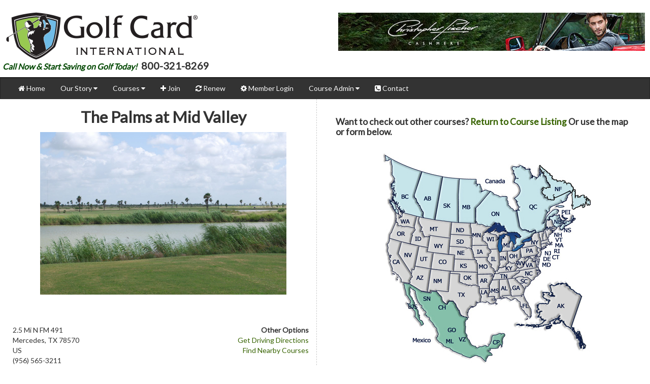

--- FILE ---
content_type: text/html; charset=UTF-8
request_url: https://golfcard.com/courses/view/2067
body_size: 7619
content:
<!DOCTYPE html>
<html>
<head>
	<meta http-equiv="Content-Type" content="text/html; charset=utf-8" />	<title>
					The Palms at Mid Valley | Golf Card International
			</title>
	<meta http-equiv="description" content="Golf Card International, the original Discount Green Fee Card, Golf Card now offers discounted tee times at nearly 3,000 Golf Courses."/>
	<meta http-equiv="keywords" content="golf card, golf discount card, discount green fees, discount tee times, discounted tee times, golf discount, golf handicap, USGA Handicap, USGA, golf cards, green fee discounts, golf trail card, golf course discount, golf discount, discount golf"/>

	<meta name="viewport" content="width=device-width, initial scale=1.0">

	<meta name="msvalidate.01" content="0B820A3298AE8DC74DE79D9CE1A5F0F5"/>

	<link href='https://fonts.googleapis.com/css?family=Roboto+Condensed' rel='stylesheet' type='text/css'>
	<link href='https://fonts.googleapis.com/css?family=Lato' rel='stylesheet' type='text/css'>
	<link href='https://fonts.googleapis.com/css?family=Poiret+One' rel='stylesheet' type='text/css'>

	<link href='/css/main.css' rel='stylesheet' type='text/css'>
	<link href='/css/jquery_ui/le-frog/jquery-ui-1.10.1.custom.min.css' rel='stylesheet' type='text/css'>
	<link href='/css/bootstrap/css/bootstrap.min.css' rel='stylesheet' type='text/css'>
	<link href='/css/bootstrap/css/bootstrap-responsive.css' rel='stylesheet' type='text/css'>
	<link href='/css/font-awesome/css/font-awesome.min.css' rel='stylesheet' type='text/css'>
	<link href='/nivo-slider/nivo-slider.css' rel='stylesheet' media='screen' type='text/css'>
	<link href='/css/bjqs.css' rel='stylesheet' type='text/css'>
	<link href='/css/bjqs-demo.css' rel='stylesheet' type='text/css'>
	<link href='/css/override.css' rel='stylesheet' type='text/css'>
	<link href='/facebox/facebox.css' rel='stylesheet' type='text/css'>

	<link rel="stylesheet" href="/poshytip-1.2/src/tip-yellow/tip-yellow.css" type="text/css"/>
	<link rel="stylesheet" href="/poshytip-1.2/src/tip-violet/tip-violet.css" type="text/css"/>
	<link rel="stylesheet" href="/poshytip-1.2/src/tip-darkgray/tip-darkgray.css" type="text/css"/>
	<link rel="stylesheet" href="/poshytip-1.2/src/tip-skyblue/tip-skyblue.css" type="text/css"/>
	<link rel="stylesheet" href="/poshytip-1.2/src/tip-yellowsimple/tip-yellowsimple.css" type="text/css"/>
	<link rel="stylesheet" href="/poshytip-1.2/src/tip-twitter/tip-twitter.css" type="text/css"/>
	<link rel="stylesheet" href="/poshytip-1.2/src/tip-green/tip-green.css" type="text/css"/>

	<script type="text/javascript" src="/js/jquery-1.9.1.js"></script>
	<script type="text/javascript" src="/js/jquery-ui-1.10.1.custom.min.js"></script>
	<script type="text/javascript" src="/js/bootstrap.min.js"></script>
	<script type="text/javascript" src="/nivo-slider/jquery.nivo.slider.pack.js"></script>
	<script type="text/javascript" src="/facebox/facebox.js"></script>
	<script type="text/javascript" src="/js/bpopper.js"></script>

	<script type="text/javascript" src="/poshytip-1.2/src/jquery.poshytip.js"></script>

	<script type="text/javascript" src="/js/main.js"></script>

	<!--	<script type="text/javascript" src="https://maps.googleapis.com/maps/api/js?libraries=places&sensor=false"></script>-->
	<script async defer
			  src="https://maps.googleapis.com/maps/api/js?key=AIzaSyCRElhd7ZHbjZn6A4Xz5SyvpI4C8oiBos8&libraries=places"></script>

	<script data-ad-client="ca-pub-5607863379347992" async
			  src="https://pagead2.googlesyndication.com/pagead/js/adsbygoogle.js"></script>

	<!-- DO NOT REMOVE. Changing to the new Google Universal Analytics.
		<script type="text/javascript">

		  var _gaq = _gaq || [];
		  _gaq.push(['_setAccount', 'UA-30260221-1']);
		  _gaq.push(['_trackPageview']);

		  (function() {
			var ga = document.createElement('script'); ga.type = 'text/javascript'; ga.async = true;
			ga.src = ('https:' == document.location.protocol ? 'https://ssl' : 'http://www') + '.google-analytics.com/ga.js';
			var s = document.getElementsByTagName('script')[0]; s.parentNode.insertBefore(ga, s);
		  })();

		  (function(d, s, id) {
			 var js, fjs = d.getElementsByTagName(s)[0];
			 if (d.getElementById(id)) return;
			 js = d.createElement(s); js.id = id;
			 js.src = "//connect.facebook.net/en_US/all.js#xfbml=1&appId=119327001445049";
			 fjs.parentNode.insertBefore(js, fjs);
		  }(document, 'script', 'facebook-jssdk'));

		</script>
	-->
	<script>
		(function (i, s, o, g, r, a, m) {
			i['GoogleAnalyticsObject'] = r;
			i[r] = i[r] || function () {
				(i[r].q = i[r].q || []).push(arguments)
			}, i[r].l = 1 * new Date();
			a = s.createElement(o),
				m = s.getElementsByTagName(o)[0];
			a.async = 1;
			a.src = g;
			m.parentNode.insertBefore(a, m)
		})(window, document, 'script', '//www.google-analytics.com/analytics.js', 'ga');

		ga('create', 'UA-50329705-1', 'golfcard.com');
		ga('send', 'pageview');

	</script>

	<link rel="stylesheet" type="text/css" href="/css/courses/courses.css" /><script type="text/javascript" src="/js/courses/view.js"></script>	<!--[if IE 6]><link rel="stylesheet" type="text/css" href="/css/ie-6.css" /><![endif]-->
	<!--[if IE 7]><link rel="stylesheet" type="text/css" href="/css/ie-fixes/ie-7.css" /><![endif]-->
	<!--[if IE 8]><link rel="stylesheet" type="text/css" href="/css/ie-fixes/ie-8.css" /><![endif]-->

	<link href="/favicon.ico" type="image/x-icon" rel="icon" /><link href="/favicon.ico" type="image/x-icon" rel="shortcut icon" /></head>
<body>
<div id="fb-root"></div>
<script>(function (d, s, id) {
		var js, fjs = d.getElementsByTagName(s)[0];
		if (d.getElementById(id)) return;
		js = d.createElement(s);
		js.id = id;
		js.src = "//connect.facebook.net/en_US/all.js#xfbml=1&appId=206556762829949";
		fjs.parentNode.insertBefore(js, fjs);
	}(document, 'script', 'facebook-jssdk'));</script>

<div class="content landing">
	<div class="content landing" style="margin-top: 10px; border-bottom: #000 1px solid;">
		<div class="row-fluid">
			<div class="span12">
				<div style="display: block; background: #fff; min-height: 119px;">
					<div class="span6">
						<img class="top_left_main_logo" src="/img/main/201407_logo.png"/>
													<p style="padding-left:5px;">
								<strong><span style="color:#004700;font-size:16px;font-style:italic;padding-right:5px;">Call Now & Start Saving on Golf Today!</span>
									<span style="font-size:20px;"> 800-321-8269</span></strong>
							</p>
											</div>
					<div class="span6">
						<div id="mvLB1" style="display: inline-block; float: right; margin: 15px 10px 0 10px;"></div>
					</div>
				</div>
			</div>
		</div>
	</div>
	
	
	<div class="content">
		<div class="row-fluid">
			<div class="span12">
									<div class="navbar navbar-inverse">
						<div class="navbar-inner landing">
							<!-- Responsive Navbar Part 1: Button for triggering responsive navbar (not covered in tutorial). Include responsive CSS to utilize. -->
							<div class="container">
								<button type="button" class="btn btn-navbar" data-toggle="collapse" data-target=".nav-collapse">
									<span class="icon-bar"></span>
									<span class="icon-bar"></span>
									<span class="icon-bar"></span>
								</button>
								<!-- Responsive Navbar Part 2: Place all navbar contents you want collapsed within .navbar-collapse.collapse. -->
								<div class="nav-collapse collapse" style="background:#000000;height:0px;">
									<ul class="nav">
										<li><a href="/"><i class="icon-home"></i> Home</a></li>
										<li class="dropdown"><a href="#" class="dropdown-toggle" data-toggle="dropdown">Our Story
												<i class="icon-caret-down"></i></a>
											<ul class="dropdown-menu">
												<li><a href="/about_us"><i class="icon-shield"></i> About Us</a></li>
												<li><a href="/learn_more"><i class="icon-question-sign"></i> What is Golf Card</a>
												</li>
												<li><a href="/testimonials"><i class="icon-heart"></i> Testimonials</a></li>
												<li><a href="/faq"><i class="icon-question-sign"></i> FAQ</a></li>
											</ul>
										</li>
										<li class="dropdown"><a href="#" class="dropdown-toggle" data-toggle="dropdown">Courses <i
													class="icon-caret-down"></i></a>
											<ul class="dropdown-menu">
												<li><a href="/courses/index"><i class="icon-search"></i> Course Search</a></li>
												<!--<li><a href="/courses/new_courses"><i class="icon-flag"></i> New Courses</a></li>-->
												<!--<li><a href="/courses/featured_courses"><i class="icon-flag"></i> Featured Courses</a></li>-->
												<li><a href="/stay/and/play"><i class="icon-flag"></i> Stay & Play</a></li>
												<!--<li><a href="/zmag_dir" target="_blank"><i class="icon-book"></i> Directory</a></li>-->
											</ul>
										</li>
																					<li><a href="/members/start"><i class="icon-plus"></i> Join</a></li>
											<li><a href="/members/info"><i class="icon-refresh"></i> Renew</a></li>
																				<!-- <li><a href="/members/gn_login"><i class="icon-certificate"></i> Handicap</a></li> -->
										<!--<li><a href="/enewsletter"><i class="icon-bullhorn"></i> eNewsletter</a></li>-->
										<!--<li><a href="/apps"><i class="icon-mobile-phone"></i> <span style="color:#f00;">Free</span> Mobile Apps</a></li>-->
										<!--<li><a href="/holeinones"><i class="icon-thumbs-up"></i> Hole-In-Ones</a></li>-->
										<li><a href="/members/info"><i class="icon-cog"></i> Member Login</a></li>
										<li class="dropdown"><a href="#" class="dropdown-toggle" data-toggle="dropdown">Course
												Admin <i class="icon-caret-down"></i></a>
											<ul class="dropdown-menu" style="background:#FFF;">
												<li><a href="/courses/signup"><i class="icon-plus"></i> Course Signup</a></li>
												<li><a href="/courses/login"><i class="icon-reorder"></i> Course Update</a></li>
											</ul>
										</li>
										<!--																	<li><a href="/rab_multi_land"><i class="icon-level-up"></i> <span style="color:#f00;">New</span> Refer-A-Buddy Special</a></li> -->
										<li><a class="f_but" href="/contact"><i class="icon-phone-sign"></i> Contact</a></li>
									</ul>
								</div><!-- /.navbar-inner -->
							</div>
						</div>
					</div>
				
				
			</div>
		</div>
	</div>

	<div class="container-fluid">
		<!--            <div class="row-fluid">  -->
		<!--                <div class="span12 white"> -->

						<script type="text/javascript" src="/js/bjqs-1.3.min.js"></script>
<div class='row-fluid'>
<div class='span6' style="border-right: #cccccc 1px dashed;padding: 5px;">
	<div align='center'>
		<h2 style="font-family: 'Lato', sans-serif;">The Palms at Mid Valley</h2>	
		<div id='course_slideshow'><ul class='bjqs'><li><img src='/img/courses/2067/DSC_0928.JPG'></li></ul></div>	</div>
<br/><br/><br/>
	<div style="padding-right: 10px;">
		<div style="float: left;">
							2.5 Mi N FM 491<br />
							Mercedes, TX 78570<br />
							US<br />
						
			(956) 565-3211<br />
			
							<a href="http://www.thepalmsatmidvalley.com/course" target="_blank">www.thepalmsatmidvalley.com/course</a>
					</div>
		<div style="float: right; text-align: right;">
							<strong>Other Options</strong><br />
				<a href="/courses/directions/2067">Get Driving Directions</a><br />
				<a href="/courses/nearby/2067">Find Nearby Courses</a>
					</div>
		<div class="clear"></div>
	</div>
	<br />
	<strong>Directions to the Course: </strong>From McAllen, E 20 mi<br /><br />
			<strong>Golf Card Member Rate:</strong> $24.00<br />
		<strong>Non Golf Card Member Rate:</strong> Call <strong>(956) 565-3211</strong> for Current Rates				<br /><br /><strong>Course Comments:</strong> Links style course with 8 water holes and over 1,000 palm trees. Great course conditions, food,practice center and staff.				<br /><br /><strong>Savings Availability:</strong> Rounds Redeemable Anytime 			
		<br /><br /><strong>Number of Rounds:</strong> 4 Rounds		<br /><br />
	<div style="padding-right: 10px; margin-top: 5px;">
		<div style="float: left;">
			<strong>Course Amenities</strong><br />
			&bull;&nbsp;&nbsp;Driving Range<br/>&bull;&nbsp;&nbsp;Golf Instruction Available<br/>&bull;&nbsp;&nbsp;Pro Shop<br/>&bull;&nbsp;&nbsp;Putting Green<br/>&bull;&nbsp;&nbsp;Player's Lounge<br/>&bull;&nbsp;&nbsp;Snackbar<br/>			<br />
			Not a member and want to join Golf Card?<br/><a href="/members/signup">Click Here to Join Golf Card</a><br />
			<br />
			
		</div>
		<div style="float: right;">
			<strong>Basic Information</strong><br />
			Holes: 18<br />
			Par: 72<br />
		</div>
		<div class="clear"></div>
	</div>
</div>
<div class="span6" style="padding:5px;">

			<br/>
		<h4>Want to check out other courses? <a href="/courses/in/texas">Return to Course Listing</a> Or use the map or form below.</h4>
		<br/>
<map name="cgmap">
	<area href="/courses/in/campeche" title="Mexico Courses" shape="rect" coords="214,364,238,382" alt="CP">
	<area href="/courses/in/veracruz-llave" title="Mexico Courses" shape="rect" coords="150,361,167,375" alt="VZ">
	<area href="/courses/in/morelos" title="Mexico Courses" shape="rect" coords="127,371,147,383" alt="ML">
	<area href="/courses/in/guanajuato" title="Mexico Courses" shape="rect" coords="128,342,150,357" alt="GO">
	<area href="/courses/in/chihuahus" title="Mexico Courses" shape="rect" coords="108,297,124,313" alt="CH">
	<area href="/courses/in/sonara" title="Mexico Courses" shape="rect" coords="77,279,97,298" alt="SN">
	<area href="/courses/in/baja-california-sur" title="Mexico Courses" shape="rect" coords="42,293,73,310" alt="BCS">
	<area href="/courses/in/california" title="California Courses" shape="poly" coords="13, 161, 34, 166, 27, 190, 55, 233, 47, 248, 16, 227" alt="CA">
	<area href="/courses/in/arizona" title="Arizona Courses" shape="poly" coords="53, 224, 60, 213, 84, 219, 80, 262, 52, 252, 62, 231" alt="az">
	<area href="/courses/in/oregon" title="Oregon Courses" shape="poly" coords="21, 139, 61, 148, 51, 166, 14, 156" alt="or">
	<area href="/courses/in/washington" title="Washington Courses" shape="poly" coords="37, 117, 61, 124, 54, 141, 26, 137, 24, 120, 41, 119" alt="wa">
	<area href="/courses/in/nevada" title="Nevada Courses" shape="poly" coords="41, 170, 67, 177, 62, 209, 50, 216, 35, 189" alt="nv">
	<area href="/courses/in/new-mexico" title="New Mexico Courses" shape="poly" coords="88, 220, 121, 224, 117, 264, 86, 263" alt="nm">
	<area href="/courses/in/idaho" title="Idaho Courses" shape="poly" coords="63, 130, 59, 145, 66, 149, 57, 170, 85, 179, 82, 166, 74, 161" alt="id">
	<area href="/courses/in/texas" title="Texas Courses" shape="poly" coords="141,237,139,272,114,277,125,292,139,286,160,322,169,301,186,290,179,261,149,251,147,237" alt="tx">
	<area href="/courses/in/colorado" title="Colorado Courses" shape="poly" coords="94, 193, 129, 197, 125, 221, 93, 216" alt="co">
	<area href="/courses/in/utah" title="Utah Courses" shape="poly" coords="71, 181, 84, 186, 84, 192, 91, 195, 89, 218, 67, 213" alt="ut">
	<area href="/courses/in/wyoming" title="Wyoming Courses" shape="poly" coords="87, 165, 121, 168, 120, 193, 87, 188" alt="wy">
	<area href="/courses/in/montana" title="Montana Courses" shape="poly" coords="70, 132, 122, 139, 121, 164, 78, 160" alt="mt">
	<area href="/courses/in/oklahoma" title="Oklahoma Courses" shape="poly" coords="151,237,182,237,185,259,152,251" alt="ok">
	<area href="/courses/in/kansas" title="Kansas Courses" shape="poly" coords="143,209,175,209,181,220,179,231,142,229" alt="ks">
	<area href="/courses/in/nebraska" title="Nebraska Courses" shape="poly" coords="134,188,161,190,169,202,163,206,142,205,142,197,135,195" alt="ne">
	<area href="/courses/in/south-dakota" title="South Dakota Courses" shape="poly" coords="137,162,167,165,169,178,159,183,136,182" alt="sd">
	<area href="/courses/in/north-dakota" title="North Dakota Courses" shape="poly" coords="138,142,167,139,169,161,139,158" alt="nd">
	<area href="/courses/in/louisiana" title="Louisiana Courses" shape="poly" coords="194,267,211,266,207,287,218,284,224,301,196,295" alt="la">
	<area href="/courses/in/arkansas" title="Arkansas Courses" shape="poly" coords="193,240,214,240,205,264,193,262" alt="ar">
	<area href="/courses/in/missouri" title="Missouri Courses" shape="poly" coords="183,211,198,208,216,230,212,238,193,237" alt="mo">
	<area href="/courses/in/iowa" title="Iowa Courses" shape="poly" coords="175,188,201,182,210,199,203,204,200,201,184,202" alt="ia">
	<area href="/courses/in/minnesota" title="Minnesota Courses" shape="poly" coords="174,144,201,148,191,158,193,177,183,179" alt="mn">
	<area href="/courses/in/alabama" title="Alabama Courses" shape="poly" coords="230,249,240,248,248,264,248,286,234,285" alt="al">
	<area href="/courses/in/wisconsin" title="Wisconsin Courses" shape="poly" coords="200,162,223,157,224,167,221,183,209,184,206,177,200,177" alt="wi">
	<area href="/courses/in/mississippi" title="Mississippi Courses" shape="poly" coords="216,252,226,250,231,284,224,290,220,282,212,282" alt="ms">
	<area href="/courses/in/alaska" title="Alaska Courses" shape="poly" coords="386,373,395,285,359,254,310,279,300,330,272,345" alt="ak">
	<area href="/courses/in/florida" title="Florida Courses" shape="poly" coords="263,285,282,283,295,316,287,328" alt="fl">
	<area href="/courses/in/tennessee" title="Tennessee Courses" shape="poly" coords="221,247,231,240,259,235,252,246" alt="tn">
	<area href="/courses/in/georgia" title="Georgia Courses" shape="poly" coords="245,253,255,251,273,268,270,277,253,280,253,266" alt="ga">
	<area href="/courses/in/south-carolina" title="South Carolina Courses" shape="poly" coords="261,244,261,248,280,268,292,252,279,244,262,247" alt="sc">
	<area href="/courses/in/north-carolina" title="North Carolina Courses" shape="poly" coords="267,242,276,233,304,228,307,238,297,249,287,242" alt="nc">
	<area href="/courses/in/kentucky" title="Kentucky Courses" shape="poly" coords="225,233,249,213,261,231,228,234" alt="ky">
	<area href="/courses/in/indiana" title="Indiana Courses" shape="poly" coords="230,196,241,198,242,213,230,215" alt="in">
	<area href="/courses/in/illinois" title="Illinois Courses" shape="poly" coords="209,197,219,195,225,205,226,223,219,226,208,211,213,203" alt="il">
	<area href="/courses/in/michigan" title="Michigan Courses" shape="poly" coords="234,170,236,191,252,194,263,180" alt="mi">
	<area href="/courses/in/ohio" title="Ohio Courses" shape="poly" coords="242,200,245,213,255,217,271,204,264,191" alt="oh">
	<area href="/courses/in/pennsylvania" title="Pennsylvania Courses" shape="poly" coords="279,190,299,184,307,213,302,212,291,201,283,202" alt="pa">
	<area href="/courses/in/west-virginia" title="West Virginia Courses" shape="poly" coords="262,218,281,207,284,209,272,226" alt="wv">
	<area href="/courses/in/virginia" title="Virginia Courses" shape="poly" coords="272,229,290,208,303,224" alt="va">
	<area href="/courses/in/new-york" title="New York Courses" shape="poly" coords="310,190,305,162,287,184,304,181" alt="ny">
	<area href="/courses/in/nova-scotia" title="Nova Scotia Courses" shape="poly" coords="357,140,349,154,364,154,379,123" alt="ns">
	<area href="/courses/in/maryland" title="Maryland Courses" shape="rect" coords="315,218,332,226" alt="md">
	<area href="/courses/in/delaware" title="Delaware Courses" shape="rect" coords="313,205,330,215" alt="de">
	<area href="/courses/in/new-jersey" title="New Jersey Courses" shape="rect" coords="316,194,330,202" alt="nj">
	<area href="/courses/in/connecticut" title="Connecticut Courses" shape="rect" coords="335,202,351,210" alt="ct">
	<area href="/courses/in/rhode-island" title="Rhode Island Courses" shape="rect" coords="336,191,350,198" alt="ri">
	<area href="/courses/in/massachusetts" title="Massachusetts Courses" shape="rect" coords="341,178,359,187" alt="ma">
	<area href="/courses/in/vermont" title="Vermont Courses" shape="rect" coords="339,167,358,177" alt="vt">
	<area href="/courses/in/new-hampshire" title="New Hampshire Courses" shape="rect" coords="338,156,354,167" alt="nh">
	<area href="/courses/in/maine" title="Maine Courses" shape="poly" coords="320,146,325,162,342,149,331,135,323,144" alt="me">
	<area href="/courses/in/prince-edward-island" title="Prince Edward Island Courses" shape="rect" coords="354,114,372,120" alt="pe">
	<area href="/courses/in/new-brunswick" title="New Brunswick Courses" shape="poly" coords="341,128,331,135,341,145,360,133,354,128" alt="nb">
	<area href="/courses/in/quebec" title="Quebec Courses" shape="poly" coords="260,95,281,151,289,155,311,147,317,110,360,95,363,77,320,96,304,80,320,73,305,36,255,35" alt="qc">
	<area href="/courses/in/ontario" title="Ontario Courses" shape="poly" coords="187,107,188,136,220,137,258,160,276,168,290,159,261,145,259,117,238,98,241,88,215,77" alt="on">
	<area href="/courses/in/manitoba" title="Manitoba Courses" shape="poly" coords="153,53,151,137,180,136,181,108,205,76,182,57" alt="mb">
	<area href="/courses/in/saskatchewan" title="Saskatchewan Courses" shape="poly" coords="120,51,104,130,146,134,150,54,129,51" alt="sk">
	<area href="/courses/in/alberta" title="Alberta Courses" shape="poly" coords="76, 44, 111, 50, 98, 130, 82, 123, 65, 84" alt="ab">
	<area href="/courses/in/british-columbia" title="British Columbia Courses" shape="poly" coords="20,12,32,111,72,119,60,82,72,40" alt="bc">
	<area href="/courses/in/newfoundland-and-labrador" title="Newfoundland Courses" shape="poly" coords="332,87,320,78,336,71,315,32,370,71" alt="nf">
</map>		<div id="cgmap" class="center"><img src="/img/main/fullmap.jpg" usemap="#cgmap"/></div>
        <form action="/courses/search" id="CourseSearchForm" method="post" accept-charset="utf-8"><div style="display:none;"><input type="hidden" name="_method" value="POST"/></div>		<br/>
		
        <form action="/courses/search" id="CourseSearchForm" method="post" accept-charset="utf-8"><div style="display:none;"><input type="hidden" name="_method" value="POST"/></div>            <label>
                Search by Course Name
                <div class="input text required"><input name="data[Course][name]" class="input-block-level" maxlength="100" type="text" id="CourseName"/></div>            </label>
            <label>
                Search by City
                <div class="input text required"><input name="data[Course][primary_city]" class="input-block-level" maxlength="64" type="text" id="CoursePrimaryCity"/></div>            </label>
            <label>
                Search by State
                <div class="input text required"><input name="data[Course][primary_state]" empty="1" class="input-block-level" maxlength="5" type="text" id="CoursePrimaryState"/></div>            </label>
            <label>
                Search by Country
                <div class="input text"><input name="data[Course][primary_country]" empty="1" class="input-block-level" maxlength="25" type="text" id="CoursePrimaryCountry"/></div>            </label>
            <label>
                Within how many miles? (optional)
                <div class="input text"><input name="data[Course][within]" class="input-block-level" type="text" id="CourseWithin"/></div>            </label>
            <label>
                <div class="submit"><input  class="btn btn-success" type="submit" value="Search"/></div>            </label>
		<br/>
	
</div>
</div>
		<!--                </div>  -->
		<!--			</div>  -->
	</div>

	<div class="content">
		<div class="row-fluid">
			<div class="span12">
				<div class="f_bar">
					<div class="fb-like" data-href="https://facebook.com/golfcardinternational" data-send="false"
						  data-layout="button_count" data-width="450" data-show-faces="false"></div>
					<a href="https://facebook.com/golfcardinternational" target="_blank" class="fb-icon">
						<i class="icon-facebook-sign icon-2x"></i>
					</a>
					<a class="f_but" href="/sitemap"><i class="icon-map-marker"></i> Site Map</a>
					<a class="f_but" href="/privacy"><i class="icon-question-sign"></i> Privacy Policy</a>
					<a class="f_but" href="/terms"><i class="icon-question-sign"></i> Terms & Conditions</a>
				</div>
				<div class="alert-success footer-text"
					  style="background-color:#333;text-align: center; margin-bottom: 0px; border-radius: 0px;">
					<div style="padding:10px;text-align:center;">
						<div id="mvLB2"></div>
						Copyright &copy; 2012 - 2026 Simmons Venture Group<a
							onClick="$.facebox({ div: '#periodic_overlay' })">,</a> LLC - Discount Tee Times at
						Thousands of Top Quality Courses<br/>
						Questions? <!-- <a href="mailto:office@golfcard.com">Email</a> or -->Call
						us 1-800-321-8269 or
						1-850-398-6158<br/>
						Mon-Fri 8AM-5PM					</div>
				</div>
			</div>
		</div>
	</div>
</div>

<script type="text/javascript">var p = "http", d = "static";
	if (document.location.protocol == "https:") {
		p += "s";
		d = "engine";
	}
	var z = document.createElement("script");
	z.type = "text/javascript";
	z.async = true;
	z.src = p + "://" + d + ".multiview.com/ados.js";
	var s = document.getElementsByTagName("script")[0];
	s.parentNode.insertBefore(z, s);</script>
<script type="text/javascript">
	var ados = ados || {};
	ados.run = ados.run || [];
	ados.run.push(function () {
		/* load placement for account: Multiview, site: GCIweb - Golf Card International - MultiWeb, size: 728x90 - Leaderboard, zone: GCIweb - Leaderboard*/
		ados_add_placement(4466, 52862, "mvLB1", 4).setZone(52468);
		ados_add_placement(4466, 52862, "mvLB2", 4).setZone(52468);
		ados_setDomain('engine.multiview.com');
		ados_load();
	});</script>
</body>
</html>

--- FILE ---
content_type: text/html; charset=utf-8
request_url: https://www.google.com/recaptcha/api2/aframe
body_size: 268
content:
<!DOCTYPE HTML><html><head><meta http-equiv="content-type" content="text/html; charset=UTF-8"></head><body><script nonce="lG0UsBUlMzSJIdP6K-N3SA">/** Anti-fraud and anti-abuse applications only. See google.com/recaptcha */ try{var clients={'sodar':'https://pagead2.googlesyndication.com/pagead/sodar?'};window.addEventListener("message",function(a){try{if(a.source===window.parent){var b=JSON.parse(a.data);var c=clients[b['id']];if(c){var d=document.createElement('img');d.src=c+b['params']+'&rc='+(localStorage.getItem("rc::a")?sessionStorage.getItem("rc::b"):"");window.document.body.appendChild(d);sessionStorage.setItem("rc::e",parseInt(sessionStorage.getItem("rc::e")||0)+1);localStorage.setItem("rc::h",'1769367191712');}}}catch(b){}});window.parent.postMessage("_grecaptcha_ready", "*");}catch(b){}</script></body></html>

--- FILE ---
content_type: application/javascript; charset=utf-8
request_url: https://engine.multiview.com/ados?t=1769367190789&request=%7B%22Placements%22%3A%5B%7B%22A%22%3A4466%2C%22S%22%3A52862%2C%22D%22%3A%22mvLB1%22%2C%22AT%22%3A4%2C%22Z%22%3A%5B52468%5D%7D%2C%7B%22A%22%3A4466%2C%22S%22%3A52862%2C%22D%22%3A%22mvLB2%22%2C%22AT%22%3A4%2C%22Z%22%3A%5B52468%5D%7D%5D%2C%22Keywords%22%3A%22undefined%22%2C%22Referrer%22%3A%22%22%2C%22IsAsync%22%3Atrue%7D
body_size: 1339
content:
var html__72434 = '\x3ca\x20href\x3d\x22https\x3a\x2f\x2fengine\x2emultiview\x2ecom\x2fr\x3fe\[base64]\x26s\x3dBtiVLjiUicMHVTqVhXWXQxXnYR8\x22\x20rel\x3d\x22nofollow\x22\x20target\x3d\x22_blank\x22\x20title\x3d\x22\x22\x3e\x3cimg\x20src\x3d\x22https\x3a\x2f\x2fs\x2ezkcdn\x2enet\x2fAdvertisers\x2f4be67b113c1b4067a3ff9bad6a497506\x2ejpg\x22\x20title\x3d\x22\x22\x20alt\x3d\x22\x22\x20border\x3d\x220\x22\x20width\x3d\x22728\x22\x20height\x3d\x2290\x22\x3e\x3c\x2fa\x3e';
var html_command__78054 = function() { azHtmlLoad('mvLB1', html__72434); };
var pixel__42112 = 'https\x3a\x2f\x2fengine\x2emultiview\x2ecom\x2fi\x2egif\x3fe\[base64]\x26s\x3dJ9OSkIupeYlB\x2dADJjIls1UeEaHI';
var pixel_command__20061 = function() { ados_writePixel('mvLB1', pixel__42112); };
setTimeout(function() {
  azLoad('mvLB1', html_command__78054);
  azLoad('mvLB1', pixel_command__20061);
}, 100);
var html__47220 = '\x3ca\x20href\x3d\x22https\x3a\x2f\x2fengine\x2emultiview\x2ecom\x2fr\x3fe\[base64]\x26s\x3dsjh2FghWrO1x9lERAQIsP2hbzgs\x22\x20rel\x3d\x22nofollow\x22\x20target\x3d\x22_blank\x22\x20title\x3d\x22\x22\x3e\x3cimg\x20src\x3d\x22https\x3a\x2f\x2fs\x2ezkcdn\x2enet\x2fAdvertisers\x2fef5a298d46694c7c8b98e59ed4f5e3de\x2ejpg\x22\x20title\x3d\x22\x22\x20alt\x3d\x22\x22\x20border\x3d\x220\x22\x20width\x3d\x22728\x22\x20height\x3d\x2290\x22\x3e\x3c\x2fa\x3e';
var html_command__82487 = function() { azHtmlLoad('mvLB2', html__47220); };
var pixel__30012 = 'https\x3a\x2f\x2fengine\x2emultiview\x2ecom\x2fi\x2egif\x3fe\[base64]\x26s\x3dKmXO375MLQMtNOkad8s4NCOOGpw';
var pixel_command__81589 = function() { ados_writePixel('mvLB2', pixel__30012); };
setTimeout(function() {
  azLoad('mvLB2', html_command__82487);
  azLoad('mvLB2', pixel_command__81589);
}, 100);